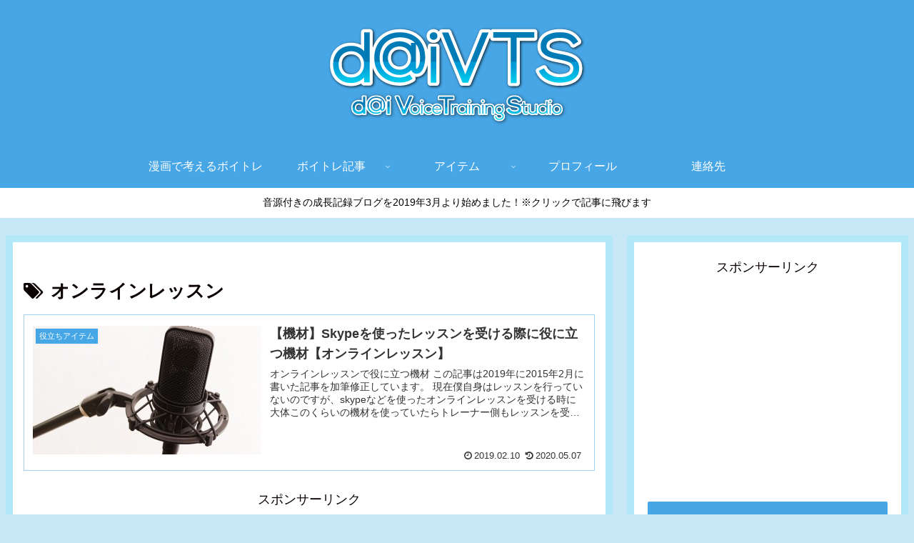

--- FILE ---
content_type: text/html; charset=utf-8
request_url: https://www.google.com/recaptcha/api2/aframe
body_size: 266
content:
<!DOCTYPE HTML><html><head><meta http-equiv="content-type" content="text/html; charset=UTF-8"></head><body><script nonce="ur2qSsAaTCnLCXEj_-MgAA">/** Anti-fraud and anti-abuse applications only. See google.com/recaptcha */ try{var clients={'sodar':'https://pagead2.googlesyndication.com/pagead/sodar?'};window.addEventListener("message",function(a){try{if(a.source===window.parent){var b=JSON.parse(a.data);var c=clients[b['id']];if(c){var d=document.createElement('img');d.src=c+b['params']+'&rc='+(localStorage.getItem("rc::a")?sessionStorage.getItem("rc::b"):"");window.document.body.appendChild(d);sessionStorage.setItem("rc::e",parseInt(sessionStorage.getItem("rc::e")||0)+1);localStorage.setItem("rc::h",'1769426819860');}}}catch(b){}});window.parent.postMessage("_grecaptcha_ready", "*");}catch(b){}</script></body></html>